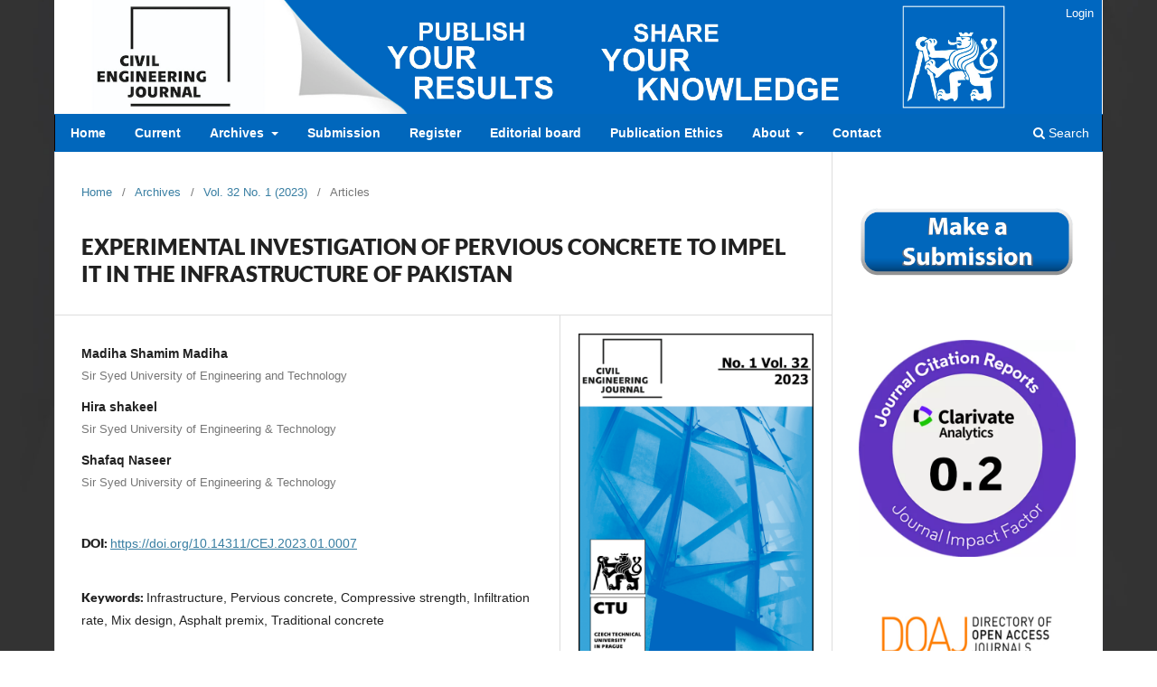

--- FILE ---
content_type: text/html; charset=utf-8
request_url: https://ojs.cvut.cz/ojs/index.php/cej/article/view/8539
body_size: 41504
content:
<!DOCTYPE html>
<html lang="en" xml:lang="en">
<head>
	<meta charset="utf-8">
	<meta name="viewport" content="width=device-width, initial-scale=1.0">
	<title>
		EXPERIMENTAL INVESTIGATION OF PERVIOUS CONCRETE TO IMPEL IT IN THE INFRASTRUCTURE OF PAKISTAN
							| Stavební obzor - Civil Engineering Journal
			</title>

	
<meta name="generator" content="Open Journal Systems 3.4.0.5">
<link rel="schema.DC" href="http://purl.org/dc/elements/1.1/" />
<meta name="DC.Creator.PersonalName" content="Madiha Shamim Madiha"/>
<meta name="DC.Creator.PersonalName" content="Hira Shakeel Hira"/>
<meta name="DC.Creator.PersonalName" content="Shafaq Naseer Shafaq"/>
<meta name="DC.Date.created" scheme="ISO8601" content="2023-04-30"/>
<meta name="DC.Date.dateSubmitted" scheme="ISO8601" content="2022-11-22"/>
<meta name="DC.Date.issued" scheme="ISO8601" content="2023-04-30"/>
<meta name="DC.Date.modified" scheme="ISO8601" content="2023-04-30"/>
<meta name="DC.Description" xml:lang="en" content="Pakistan is facing adverse environmental issues peculiarly in major cities. The condition gets worst during monsoon period when the whole city faces the urban flooding due to stagnation of storm water on all major streets and areas. The main reason is the lack of infra-structure to mitigate the crisis which is faced by the country during whole rainfall season. The introduction of Pervious Concrete in major pavement infra-structure can easily limit the problems of sump of rain water. As a part of road infrastructure, the upper layer of pavement can be pervious, making runoff water to move to sub-base. This paper offers the exploratory research to ascertain the compressive strengths and infiltration rate of different samples of Porous Concrete following the American Concrete Institute guidelines. The experiments were done with varying the properties of Pervious Concrete. The effects which were considered are curing time, mix proportion, percentage quantity of fine aggregate, ratio of water to cement and varying coarse aggregate size. The mix design ratio considered were 1:4, 1:5 and 1:6. For further experiment of infiltration rate, the custom slab was formed with dimensions 2’x1’x4” and was tested for all the desired ratios. For the purpose of cost comparison, a fixed size on land is kept as standard. The cost is compared for construction on the land, using three different materials:&amp;nbsp;&amp;nbsp; Pervious concrete,&amp;nbsp;&amp;nbsp; Traditional concrete and&amp;nbsp;&amp;nbsp; Asphalt premix.It was showed that the Traditional concrete is cheaper than the Pervious and Asphalt layer but Pervious concrete is also economical than Asphalt layer."/>
<meta name="DC.Format" scheme="IMT" content="application/pdf"/>
<meta name="DC.Identifier" content="8539"/>
<meta name="DC.Identifier.pageNumber" content="83-93"/>
<meta name="DC.Identifier.DOI" content="10.14311/CEJ.2023.01.0007"/>
<meta name="DC.Identifier.URI" content="https://ojs.cvut.cz/ojs/index.php/cej/article/view/8539"/>
<meta name="DC.Language" scheme="ISO639-1" content="en"/>
<meta name="DC.Rights" content="Copyright (c) 2023 Author"/>
<meta name="DC.Rights" content="https://creativecommons.org/licenses/by-nc/4.0"/>
<meta name="DC.Source" content="Stavební obzor - Civil Engineering Journal"/>
<meta name="DC.Source.ISSN" content="1805-2576"/>
<meta name="DC.Source.Issue" content="1"/>
<meta name="DC.Source.Volume" content="32"/>
<meta name="DC.Source.URI" content="https://ojs.cvut.cz/ojs/index.php/cej"/>
<meta name="DC.Subject" xml:lang="en" content="Infrastructure"/>
<meta name="DC.Subject" xml:lang="en" content="Pervious concrete"/>
<meta name="DC.Subject" xml:lang="en" content="Compressive strength"/>
<meta name="DC.Subject" xml:lang="en" content="Infiltration rate"/>
<meta name="DC.Subject" xml:lang="en" content="Mix design"/>
<meta name="DC.Subject" xml:lang="en" content="Asphalt premix"/>
<meta name="DC.Subject" xml:lang="en" content="Traditional concrete"/>
<meta name="DC.Title" content="EXPERIMENTAL INVESTIGATION OF PERVIOUS CONCRETE TO IMPEL IT IN THE INFRASTRUCTURE OF PAKISTAN"/>
<meta name="DC.Type" content="Text.Serial.Journal"/>
<meta name="DC.Type.articleType" content="Articles"/>
<meta name="gs_meta_revision" content="1.1"/>
<meta name="citation_journal_title" content="Stavební obzor - Civil Engineering Journal"/>
<meta name="citation_journal_abbrev" content="CEJ"/>
<meta name="citation_issn" content="1805-2576"/> 
<meta name="citation_author" content="Madiha Shamim Madiha"/>
<meta name="citation_author_institution" content="Sir Syed University of Engineering and Technology"/>
<meta name="citation_author" content="Hira Shakeel Hira"/>
<meta name="citation_author_institution" content="Sir Syed University of Engineering &amp; Technology"/>
<meta name="citation_author" content="Shafaq Naseer Shafaq"/>
<meta name="citation_author_institution" content="Sir Syed University of Engineering &amp; Technology"/>
<meta name="citation_title" content="EXPERIMENTAL INVESTIGATION OF PERVIOUS CONCRETE TO IMPEL IT IN THE INFRASTRUCTURE OF PAKISTAN"/>
<meta name="citation_language" content="en"/>
<meta name="citation_date" content="2023/04/30"/>
<meta name="citation_volume" content="32"/>
<meta name="citation_issue" content="1"/>
<meta name="citation_firstpage" content="83"/>
<meta name="citation_lastpage" content="93"/>
<meta name="citation_doi" content="10.14311/CEJ.2023.01.0007"/>
<meta name="citation_abstract_html_url" content="https://ojs.cvut.cz/ojs/index.php/cej/article/view/8539"/>
<meta name="citation_abstract" xml:lang="en" content="Pakistan is facing adverse environmental issues peculiarly in major cities. The condition gets worst during monsoon period when the whole city faces the urban flooding due to stagnation of storm water on all major streets and areas. The main reason is the lack of infra-structure to mitigate the crisis which is faced by the country during whole rainfall season. The introduction of Pervious Concrete in major pavement infra-structure can easily limit the problems of sump of rain water. As a part of road infrastructure, the upper layer of pavement can be pervious, making runoff water to move to sub-base. This paper offers the exploratory research to ascertain the compressive strengths and infiltration rate of different samples of Porous Concrete following the American Concrete Institute guidelines. The experiments were done with varying the properties of Pervious Concrete. The effects which were considered are curing time, mix proportion, percentage quantity of fine aggregate, ratio of water to cement and varying coarse aggregate size. The mix design ratio considered were 1:4, 1:5 and 1:6. For further experiment of infiltration rate, the custom slab was formed with dimensions 2’x1’x4” and was tested for all the desired ratios. For the purpose of cost comparison, a fixed size on land is kept as standard. The cost is compared for construction on the land, using three different materials:&amp;nbsp;&amp;nbsp; Pervious concrete,&amp;nbsp;&amp;nbsp; Traditional concrete and&amp;nbsp;&amp;nbsp; Asphalt premix.It was showed that the Traditional concrete is cheaper than the Pervious and Asphalt layer but Pervious concrete is also economical than Asphalt layer."/>
<meta name="citation_keywords" xml:lang="en" content="Infrastructure"/>
<meta name="citation_keywords" xml:lang="en" content="Pervious concrete"/>
<meta name="citation_keywords" xml:lang="en" content="Compressive strength"/>
<meta name="citation_keywords" xml:lang="en" content="Infiltration rate"/>
<meta name="citation_keywords" xml:lang="en" content="Mix design"/>
<meta name="citation_keywords" xml:lang="en" content="Asphalt premix"/>
<meta name="citation_keywords" xml:lang="en" content="Traditional concrete"/>
<meta name="citation_pdf_url" content="https://ojs.cvut.cz/ojs/index.php/cej/article/download/8539/6880"/>
<meta name="citation_reference" content="REFERENCES"/>
<meta name="citation_reference" content="Kevern, J., Wang ,K., Suleiman, M.T.,&amp; Schaefer,V. R. (2006). Mix Design Development for Pervious Concrete in cold weather climates.Research gate. https://www.researchgate.net/publication/237226150_Mix_Design_Development_for_Pervious_Concrete_in_Cold_Weather_Climates"/>
<meta name="citation_reference" content="Elango, K. S., &amp; Revathi, V. (2019). Infiltration and clogging characteristics of pervious concrete Asian Journal of Civil Engineering, 20, Pg 1119-1127"/>
<meta name="citation_reference" content="https://doi.org/10.1007/s42107-019-00170-w"/>
<meta name="citation_reference" content="Neithalath, N. , Bentz , D.P ., &amp; Sumanasooriya, M. S.( 2010). Predicting the Permeability of Pervious Concrete. A Contribution from ACI Committee 236.Concrete international , Pg 35-40"/>
<meta name="citation_reference" content="Ong, S.K., Wang,K.,Ling,Y., Shi,G. (2016). Pervious Concrete Physical Characteristics and Effectiveness in Stormwater Pollution Reduction.Institute for Transportation.IOWA State University. http://lib.dr.iastate.edu/intrans_reports/197"/>
<meta name="citation_reference" content="Tripathi,D.P.M., Hussain, S.M.A. ,&amp; Madhav,P.(2017). An Experimental Study on Pervious Concrete (Mix-Ratio, Strength and Porous Properties). International Journal of Engineering Research &amp; Technology (IJERT) ISSN: 2278-0181 ,Vol. 6, Issue 12, , Pg100-103 https://doi.org/10.17577/IJERTV6IS120054"/>
<meta name="citation_reference" content="Liu,H., Luo,G., Wei,H., &amp; Yu,H.( 2018). Strength, Permeability, and Freeze-Thaw Durability of Pervious Concrete with Different Aggregate Sizes, Porosities, and Water-Binder Ratios.MDPI Appl. Sci.,8,1217. https://doi.org/10.3390/app8081217"/>
<meta name="citation_reference" content="Pareek,K. &amp; Hong,Y.M.(2019). Prediction of Permeability and Compressive strength for Pervious Concrete, IOP Conference Series: Materials Science and Engineering, 812(2020) 012013"/>
<meta name="citation_reference" content="Gowri,T.(2020). Experimental Study of Pervious Concrete.International Journal of Scientific Research &amp; Engineering Trends, Volume 6, Issue 4, Pg 2081-2087"/>
<meta name="citation_reference" content="Mahboub,K.C., Canler,J., Rathbone,R., Robl,T., &amp; Davis,B.(2009). Pervious Concrete: Compaction and Aggregate Gradation.ACI Materials Journal, Vol 6, Issue No.6, Pg 523-528"/>
<meta name="citation_reference" content="ACI Committee 522.(2010).Report on Pervious Concrete. ACI 522R-10, Pg 522R(1-38)"/>
<meta name="citation_reference" content="Rahangdale,S., Maran,S.,Lakhmani,S.,&amp; Gidde,M.(2017) .STUDY OF PERVIOUS CONCRETE. International Research Journal of Engineering and Technology (IRJET), Volume 04, Issue 06 , Pg 2563-2566."/>
<meta name="citation_reference" content="Pratap,S.H.,Kapil,S. ,Rakesh,S., &amp; Kumar,K.S.(2016). Enhancement the Strength of Pervious Concrete with Different Water Cement Ratio and Admixture. International Journal of Engineering Research &amp; Technology (IJERT) ISSN: 2278-0181, Vol.5, Issue01 ,Pg 582-588,"/>
<meta name="citation_reference" content="https://doi.org/10.17577/IJERTV5IS010465"/>
<meta name="citation_reference" content="Ajamu,S.O., Jimoh,A.A.,&amp; Oluremi,J.R.(2012). Evaluation of Structural Performance of Pervious Concrete in Construction. International Journal of Engineering and Technology ,Volume 2, No. 5, Pg 829-836."/>
<meta name="citation_reference" content="Dr.Medhani,R. , Mr Khan,W., &amp; Dr. Arhin,S.(2014). Evaluation of Mix Designs and Test Procedures for Pervious Concrete. Research, Development &amp; Technology Transfer Program."/>
<meta name="citation_reference" content="Chopra,M., Wanielista,M., &amp; Mulligan,A.M.(2007). Compressive Strength of Pervious Concrete Pavements. Final Report, Storm water Management Academy, University of Central Florida"/>
<meta name="citation_reference" content="Costa,F.B.P. ,Lorenzi,A.,Haselbach,L., &amp; Silva Filho,L.C.P.(2018). Best practices for pervious concrete mix design and laboratory tests. IBRACON Structures and Materials Journal, Volume 11,Number 5, Pg.1151-1159, ISSN1983-4195."/>
<meta name="citation_reference" content="https://doi.org/10.1590/s1983-41952018000500013"/>
<meta name="citation_reference" content="Maguesvari,M.U., &amp; Narasimha,V.L.(2013). Studies on Characterization of Pervious Concrete for Pavement Applications.2nd Conference of Transportation Research Group of India (2nd CTRG), Procedia - Social and Behavioral Sciences 104, Pg 198 - 207."/>
<meta name="citation_reference" content="https://doi.org/10.1016/j.sbspro.2013.11.112"/>
<meta name="citation_reference" content="Wang, K., Schaefer, V. R., Kevern,J. T., &amp; Suleiman, M.T.(2006). Development of Mix Proportion for Functional and Durable Pervious Concrete. Research gate. NRMCA Concrete Technology Forum: Focus on Pervious Concrete"/>
<meta name="citation_reference" content="Kovac,M.,&amp; Sicakova,A.(2017). Changes of strength characteristics of pervious concrete due to variations in water to cement ratio. 1st International Conference on Advances in Environmental Engineering (AEE 2017), Conf. Series: Earth and Environmental Science 92 012029. https://doi.org/10.1088/1755-1315/92/1/011001"/>
<meta name="citation_reference" content="Kumar,S.R.(2015). Characteristic Study on Pervious Concrete. International Journal of Civil Engineering and Technology (IJCIET), Volume 6, Issue 6, , Pp. 165-176"/>
	<link rel="stylesheet" href="https://ojs.cvut.cz/ojs/index.php/cej/$$$call$$$/page/page/css?name=stylesheet" type="text/css" /><link rel="stylesheet" href="https://ojs.cvut.cz/ojs/index.php/cej/$$$call$$$/page/page/css?name=font" type="text/css" /><link rel="stylesheet" href="https://ojs.cvut.cz/ojs/lib/pkp/styles/fontawesome/fontawesome.css?v=3.4.0.5" type="text/css" /><link rel="stylesheet" href="https://ojs.cvut.cz/ojs/plugins/generic/orcidProfile/css/orcidProfile.css?v=3.4.0.5" type="text/css" /><link rel="stylesheet" href="https://ojs.cvut.cz/ojs/public/site/styleSheet.css?v=3.4.0.5" type="text/css" /><link rel="stylesheet" href="https://ojs.cvut.cz/ojs/public/journals/11/styleSheet.css?d=2020-11-04+15%3A23%3A16" type="text/css" /><link rel="stylesheet" href="https://ojs.cvut.cz/ojs/plugins/generic/citationStyleLanguage/css/citationStyleLanguagePlugin.css?v=3.4.0.5" type="text/css" />
</head>
<body class="pkp_page_article pkp_op_view has_site_logo" dir="ltr">

	<div class="pkp_structure_page">

				<header class="pkp_structure_head" id="headerNavigationContainer" role="banner">
						
 <nav class="cmp_skip_to_content" aria-label="Jump to content links">
	<a href="#pkp_content_main">Skip to main content</a>
	<a href="#siteNav">Skip to main navigation menu</a>
		<a href="#pkp_content_footer">Skip to site footer</a>
</nav>

			<div class="pkp_head_wrapper">

				<div class="pkp_site_name_wrapper">
					<button class="pkp_site_nav_toggle">
						<span>Open Menu</span>
					</button>
										<div class="pkp_site_name">
																<a href="						https://ojs.cvut.cz/ojs/index.php/cej/index
					" class="is_img">
							<img src="https://ojs.cvut.cz/ojs/public/journals/11/pageHeaderLogoImage_en_US.jpg" width="4252" height="461"  />
						</a>
										</div>
				</div>

				
				<nav class="pkp_site_nav_menu" aria-label="Site Navigation">
					<a id="siteNav"></a>
					<div class="pkp_navigation_primary_row">
						<div class="pkp_navigation_primary_wrapper">
																				<ul id="navigationPrimary" class="pkp_navigation_primary pkp_nav_list">
								<li class="">
				<a href="https://ojs.cvut.cz/ojs/index.php/cej/index">
					Home
				</a>
							</li>
								<li class="">
				<a href="https://ojs.cvut.cz/ojs/index.php/cej/issue/current">
					Current
				</a>
							</li>
								<li class="">
				<a href="https://ojs.cvut.cz/ojs/index.php/cej/archives">
					Archives
				</a>
									<ul>
																					<li class="">
									<a href="https://ojs.cvut.cz/ojs/index.php/cej/issue/archive">
										Archive
									</a>
								</li>
																												<li class="">
									<a href="https://lfgm.fsv.cvut.cz/CivilEngineeringJournal/old_archive/archive/archive.html">
										2002-2014 archive
									</a>
								</li>
																		</ul>
							</li>
								<li class="">
				<a href="https://ojs.cvut.cz/ojs/index.php/cej/about/submissions">
					Submission
				</a>
							</li>
								<li class="">
				<a href="https://ojs.cvut.cz/ojs/index.php/cej/user/register">
					Register
				</a>
							</li>
								<li class="">
				<a href="https://ojs.cvut.cz/ojs/index.php/cej/about/editorialTeam">
					Editorial board
				</a>
							</li>
															<li class="">
				<a href="https://ojs.cvut.cz/ojs/index.php/cej/ethics">
					Publication Ethics
				</a>
							</li>
								<li class="">
				<a href="https://ojs.cvut.cz/ojs/index.php/cej/about">
					About
				</a>
									<ul>
																					<li class="">
									<a href="https://ojs.cvut.cz/ojs/index.php/cej/about">
										About the Journal
									</a>
								</li>
																												<li class="">
									<a href="https://ojs.cvut.cz/ojs/index.php/cej/about/privacy">
										Privacy Statement
									</a>
								</li>
																		</ul>
							</li>
								<li class="">
				<a href="https://ojs.cvut.cz/ojs/index.php/cej/about/contact">
					Contact
				</a>
							</li>
			</ul>

				

																						<div class="pkp_navigation_search_wrapper">
									<a href="https://ojs.cvut.cz/ojs/index.php/cej/search" class="pkp_search pkp_search_desktop">
										<span class="fa fa-search" aria-hidden="true"></span>
										Search
									</a>
								</div>
													</div>
					</div>
					<div class="pkp_navigation_user_wrapper" id="navigationUserWrapper">
							<ul id="navigationUser" class="pkp_navigation_user pkp_nav_list">
								<li class="profile">
				<a href="https://ojs.cvut.cz/ojs/index.php/cej/login">
					Login
				</a>
							</li>
										</ul>

					</div>
				</nav>
			</div><!-- .pkp_head_wrapper -->
		</header><!-- .pkp_structure_head -->

						<div class="pkp_structure_content has_sidebar">
			<div class="pkp_structure_main" role="main">
				<a id="pkp_content_main"></a>

<div class="page page_article">
			<nav class="cmp_breadcrumbs" role="navigation" aria-label="You are here:">
	<ol>
		<li>
			<a href="https://ojs.cvut.cz/ojs/index.php/cej/index">
				Home
			</a>
			<span class="separator">/</span>
		</li>
		<li>
			<a href="https://ojs.cvut.cz/ojs/index.php/cej/issue/archive">
				Archives
			</a>
			<span class="separator">/</span>
		</li>
					<li>
				<a href="https://ojs.cvut.cz/ojs/index.php/cej/issue/view/864">
					Vol. 32 No. 1 (2023)
				</a>
				<span class="separator">/</span>
			</li>
				<li class="current" aria-current="page">
			<span aria-current="page">
									Articles
							</span>
		</li>
	</ol>
</nav>
	
		  	 <article class="obj_article_details">

		
	<h1 class="page_title">
		EXPERIMENTAL INVESTIGATION OF PERVIOUS CONCRETE TO IMPEL IT IN THE INFRASTRUCTURE OF PAKISTAN
	</h1>

	
	<div class="row">
		<div class="main_entry">

							<section class="item authors">
					<h2 class="pkp_screen_reader">Authors</h2>
					<ul class="authors">
											<li>
							<span class="name">
								Madiha Shamim Madiha
							</span>
															<span class="affiliation">
									Sir Syed University of Engineering and Technology
																	</span>
																																		</li>
											<li>
							<span class="name">
								Hira shakeel
							</span>
															<span class="affiliation">
									Sir Syed University of Engineering &amp; Technology
																	</span>
																																		</li>
											<li>
							<span class="name">
								Shafaq Naseer
							</span>
															<span class="affiliation">
									Sir Syed University of Engineering &amp; Technology
																	</span>
																																		</li>
										</ul>
				</section>
			
																	<section class="item doi">
					<h2 class="label">
												DOI:
					</h2>
					<span class="value">
						<a href="https://doi.org/10.14311/CEJ.2023.01.0007">
							https://doi.org/10.14311/CEJ.2023.01.0007
						</a>
					</span>
				</section>
			

									<section class="item keywords">
				<h2 class="label">
										Keywords:
				</h2>
				<span class="value">
											Infrastructure, 											Pervious concrete, 											Compressive strength, 											Infiltration rate, 											Mix design, 											Asphalt premix, 											Traditional concrete									</span>
			</section>
			
										<section class="item abstract">
					<h2 class="label">Abstract</h2>
					<p>Pakistan is facing adverse environmental issues peculiarly in major cities. The condition gets worst during monsoon period when the whole city faces the urban flooding due to stagnation of storm water on all major streets and areas. The main reason is the lack of infra-structure to mitigate the crisis which is faced by the country during whole rainfall season. The introduction of Pervious Concrete in major pavement infra-structure can easily limit the problems of sump of rain water. As a part of road infrastructure, the upper layer of pavement can be pervious, making runoff water to move to sub-base. This paper offers the exploratory research to ascertain the compressive strengths and infiltration rate of different samples of Porous Concrete following the American Concrete Institute guidelines. The experiments were done with varying the properties of Pervious Concrete. The effects which were considered are curing time, mix proportion, percentage quantity of fine aggregate, ratio of water to cement and varying coarse aggregate size. The mix design ratio considered were 1:4, 1:5 and 1:6. For further experiment of infiltration rate, the custom slab was formed with dimensions 2’x1’x4” and was tested for all the desired ratios. For the purpose of cost comparison, a fixed size on land is kept as standard. The cost is compared for construction on the land, using three different materials:   Pervious concrete,   Traditional concrete and   Asphalt premix.It was showed that the Traditional concrete is cheaper than the Pervious and Asphalt layer but Pervious concrete is also economical than Asphalt layer.</p>
				</section>
			
			

										
				<section class="item downloads_chart">
					<h2 class="label">
						Downloads
					</h2>
					<div class="value">
						<canvas class="usageStatsGraph" data-object-type="Submission" data-object-id="8539"></canvas>
						<div class="usageStatsUnavailable" data-object-type="Submission" data-object-id="8539">
							Download data is not yet available.
						</div>
					</div>
				</section>
			
																																	
										<section class="item references">
					<h2 class="label">
						References
					</h2>
					<div class="value">
																					<p>REFERENCES </p>
															<p>Kevern, J., Wang ,K., Suleiman, M.T.,&amp; Schaefer,V. R. (2006). Mix Design Development for Pervious Concrete in cold weather climates.Research gate. <a href="https://www.researchgate.net/publication/237226150_Mix_Design_Development_for_Pervious_Concrete_in_Cold_Weather_Climates">https://www.researchgate.net/publication/237226150_Mix_Design_Development_for_Pervious_Concrete_in_Cold_Weather_Climates</a> </p>
															<p>Elango, K. S., &amp; Revathi, V. (2019). Infiltration and clogging characteristics of pervious concrete Asian Journal of Civil Engineering, 20, Pg 1119-1127 </p>
															<p><a href="https://doi.org/10.1007/s42107-019-00170-w">https://doi.org/10.1007/s42107-019-00170-w</a> </p>
															<p>Neithalath, N. , Bentz , D.P ., &amp; Sumanasooriya, M. S.( 2010). Predicting the Permeability of Pervious Concrete. A Contribution from ACI Committee 236.Concrete international , Pg 35-40 </p>
															<p>Ong, S.K., Wang,K.,Ling,Y., Shi,G. (2016). Pervious Concrete Physical Characteristics and Effectiveness in Stormwater Pollution Reduction.Institute for Transportation.IOWA State University. <a href="http://lib.dr.iastate.edu/intrans_reports/197">http://lib.dr.iastate.edu/intrans_reports/197</a> </p>
															<p>Tripathi,D.P.M., Hussain, S.M.A. ,&amp; Madhav,P.(2017). An Experimental Study on Pervious Concrete (Mix-Ratio, Strength and Porous Properties). International Journal of Engineering Research &amp; Technology (IJERT) ISSN: 2278-0181 ,Vol. 6, Issue 12, , Pg100-103 <a href="https://doi.org/10.17577/IJERTV6IS120054">https://doi.org/10.17577/IJERTV6IS120054</a> </p>
															<p>Liu,H., Luo,G., Wei,H., &amp; Yu,H.( 2018). Strength, Permeability, and Freeze-Thaw Durability of Pervious Concrete with Different Aggregate Sizes, Porosities, and Water-Binder Ratios.MDPI Appl. Sci.,8,1217. <a href="https://doi.org/10.3390/app8081217">https://doi.org/10.3390/app8081217</a> </p>
															<p>Pareek,K. &amp; Hong,Y.M.(2019). Prediction of Permeability and Compressive strength for Pervious Concrete, IOP Conference Series: Materials Science and Engineering, 812(2020) 012013 </p>
															<p>Gowri,T.(2020). Experimental Study of Pervious Concrete.International Journal of Scientific Research &amp; Engineering Trends, Volume 6, Issue 4, Pg 2081-2087 </p>
															<p>Mahboub,K.C., Canler,J., Rathbone,R., Robl,T., &amp; Davis,B.(2009). Pervious Concrete: Compaction and Aggregate Gradation.ACI Materials Journal, Vol 6, Issue No.6, Pg 523-528 </p>
															<p>ACI Committee 522.(2010).Report on Pervious Concrete. ACI 522R-10, Pg 522R(1-38) </p>
															<p>Rahangdale,S., Maran,S.,Lakhmani,S.,&amp; Gidde,M.(2017) .STUDY OF PERVIOUS CONCRETE. International Research Journal of Engineering and Technology (IRJET), Volume 04, Issue 06 , Pg 2563-2566. </p>
															<p>Pratap,S.H.,Kapil,S. ,Rakesh,S., &amp; Kumar,K.S.(2016). Enhancement the Strength of Pervious Concrete with Different Water Cement Ratio and Admixture. International Journal of Engineering Research &amp; Technology (IJERT) ISSN: 2278-0181, Vol.5, Issue01 ,Pg 582-588, </p>
															<p><a href="https://doi.org/10.17577/IJERTV5IS010465">https://doi.org/10.17577/IJERTV5IS010465</a> </p>
															<p>Ajamu,S.O., Jimoh,A.A.,&amp; Oluremi,J.R.(2012). Evaluation of Structural Performance of Pervious Concrete in Construction. International Journal of Engineering and Technology ,Volume 2, No. 5, Pg 829-836. </p>
															<p>Dr.Medhani,R. , Mr Khan,W., &amp; Dr. Arhin,S.(2014). Evaluation of Mix Designs and Test Procedures for Pervious Concrete. Research, Development &amp; Technology Transfer Program. </p>
															<p>Chopra,M., Wanielista,M., &amp; Mulligan,A.M.(2007). Compressive Strength of Pervious Concrete Pavements. Final Report, Storm water Management Academy, University of Central Florida </p>
															<p>Costa,F.B.P. ,Lorenzi,A.,Haselbach,L., &amp; Silva Filho,L.C.P.(2018). Best practices for pervious concrete mix design and laboratory tests. IBRACON Structures and Materials Journal, Volume 11,Number 5, Pg.1151-1159, ISSN1983-4195. </p>
															<p><a href="https://doi.org/10.1590/s1983-41952018000500013">https://doi.org/10.1590/s1983-41952018000500013</a> </p>
															<p>Maguesvari,M.U., &amp; Narasimha,V.L.(2013). Studies on Characterization of Pervious Concrete for Pavement Applications.2nd Conference of Transportation Research Group of India (2nd CTRG), Procedia - Social and Behavioral Sciences 104, Pg 198 - 207. </p>
															<p><a href="https://doi.org/10.1016/j.sbspro.2013.11.112">https://doi.org/10.1016/j.sbspro.2013.11.112</a> </p>
															<p>Wang, K., Schaefer, V. R., Kevern,J. T., &amp; Suleiman, M.T.(2006). Development of Mix Proportion for Functional and Durable Pervious Concrete. Research gate. NRMCA Concrete Technology Forum: Focus on Pervious Concrete </p>
															<p>Kovac,M.,&amp; Sicakova,A.(2017). Changes of strength characteristics of pervious concrete due to variations in water to cement ratio. 1st International Conference on Advances in Environmental Engineering (AEE 2017), Conf. Series: Earth and Environmental Science 92 012029. <a href="https://doi.org/10.1088/1755-1315/92/1/011001">https://doi.org/10.1088/1755-1315/92/1/011001</a> </p>
															<p>Kumar,S.R.(2015). Characteristic Study on Pervious Concrete. International Journal of Civil Engineering and Technology (IJCIET), Volume 6, Issue 6, , Pp. 165-176 </p>
																		</div>
				</section>
			
		</div><!-- .main_entry -->

		<div class="entry_details">

										<div class="item cover_image">
					<div class="sub_item">
													<a href="https://ojs.cvut.cz/ojs/index.php/cej/issue/view/864">
								<img src="https://ojs.cvut.cz/ojs/public/journals/11/cover_issue_864_en_US.png" alt="">
							</a>
											</div>
				</div>
			
										<div class="item galleys">
					<h2 class="pkp_screen_reader">
						Downloads
					</h2>
					<ul class="value galleys_links">
													<li>
								
	
													

<a class="obj_galley_link pdf" href="https://ojs.cvut.cz/ojs/index.php/cej/article/view/8539/6880">
		
	PDF

	</a>
							</li>
											</ul>
				</div>
						
						<div class="item published">
				<section class="sub_item">
					<h2 class="label">
						Published
					</h2>
					<div class="value">
																			<span>2023-04-30</span>
																	</div>
				</section>
							</div>
			
						
										<div class="item issue">

											<section class="sub_item">
							<h2 class="label">
								Issue
							</h2>
							<div class="value">
								<a class="title" href="https://ojs.cvut.cz/ojs/index.php/cej/issue/view/864">
									Vol. 32 No. 1 (2023)
								</a>
							</div>
						</section>
					
											<section class="sub_item">
							<h2 class="label">
								Section
							</h2>
							<div class="value">
								Articles
							</div>
						</section>
					
									</div>
			
						
										<div class="item copyright">
					<h2 class="label">
						License
					</h2>
																										<p>Copyright (c) 2023 Author</p>
														<a rel="license" href="https://creativecommons.org/licenses/by-nc/4.0/"><img alt="Creative Commons License" src="//i.creativecommons.org/l/by-nc/4.0/88x31.png" /></a><p>This work is licensed under a <a rel="license" href="https://creativecommons.org/licenses/by-nc/4.0/">Creative Commons Attribution-NonCommercial 4.0 International License</a>.</p>
																<p>Authors who publish with this journal agree to the following terms:</p>
<ol>
<li>Authors retain copyright and grant the journal right of first publication with the work simultaneously licensed under a <a href="https://creativecommons.org/licenses/by/4.0/" target="_blank" rel="noopener">Creative Commons Attribution License</a> that allows others to share the work with an acknowledgement of the work's authorship and initial publication in this journal.</li>
<li>Authors are able to enter into separate, additional contractual arrangements for the non-exclusive distribution of the journal's published version of the work (e.g., post it to an institutional repository or publish it in a book), with an acknowledgement of its initial publication in this journal.</li>
<li>Authors are permitted and encouraged to post their work online (e.g., in institutional repositories or on their website) prior to and during the submission process, as it can lead to productive exchanges, as well as earlier and greater citation of published work (See <a href="http://opcit.eprints.org/oacitation-biblio.html" target="_blank" rel="noopener">The Effect of Open Access</a>).</li>
</ol>
				</div>
			
				<div class="item citation">
		<section class="sub_item citation_display">
			<h2 class="label">
				How to Cite
			</h2>
			<div class="value">
				<div id="citationOutput" role="region" aria-live="polite">
					<div class="csl-bib-body">
  <div class="csl-entry">EXPERIMENTAL INVESTIGATION OF PERVIOUS CONCRETE TO IMPEL IT IN THE INFRASTRUCTURE OF PAKISTAN. (2023). <i>Stavební Obzor - Civil Engineering Journal</i>, <i>32</i>(1), 83-93. <a href="https://doi.org/10.14311/CEJ.2023.01.0007">https://doi.org/10.14311/CEJ.2023.01.0007</a></div>
</div>
				</div>
				<div class="citation_formats">
					<button class="citation_formats_button label" aria-controls="cslCitationFormats" aria-expanded="false" data-csl-dropdown="true">
						More Citation Formats
					</button>
					<div id="cslCitationFormats" class="citation_formats_list" aria-hidden="true">
						<ul class="citation_formats_styles">
															<li>
									<a
											aria-controls="citationOutput"
											href="https://ojs.cvut.cz/ojs/index.php/cej/citationstylelanguage/get/harvard-cite-them-right?submissionId=8539&amp;publicationId=5781&amp;issueId=864"
											data-load-citation
											data-json-href="https://ojs.cvut.cz/ojs/index.php/cej/citationstylelanguage/get/harvard-cite-them-right?submissionId=8539&amp;publicationId=5781&amp;issueId=864&amp;return=json"
									>
										Harvard
									</a>
								</li>
													</ul>
													<div class="label">
								Download Citation
							</div>
							<ul class="citation_formats_styles">
																	<li>
										<a href="https://ojs.cvut.cz/ojs/index.php/cej/citationstylelanguage/download/ris?submissionId=8539&amp;publicationId=5781&amp;issueId=864">
											<span class="fa fa-download"></span>
											Endnote/Zotero/Mendeley (RIS)
										</a>
									</li>
																	<li>
										<a href="https://ojs.cvut.cz/ojs/index.php/cej/citationstylelanguage/download/bibtex?submissionId=8539&amp;publicationId=5781&amp;issueId=864">
											<span class="fa fa-download"></span>
											BibTeX
										</a>
									</li>
															</ul>
											</div>
				</div>
			</div>
		</section>
	</div>
<div class="item dates">
        <div class="value">
                                Received 2022-11-22 <br/>
                                Accepted 2023-03-14 <br/>
                                Published 2023-04-30 <br/>
                </div>
</div>



		</div><!-- .entry_details -->
	</div><!-- .row -->

</article>

	

</div><!-- .page -->

	</div><!-- pkp_structure_main -->

									<div class="pkp_structure_sidebar left" role="complementary">
				<div class="pkp_block block_custom" id="customblock-database">
	<h2 class="title pkp_screen_reader">database</h2>
	<div class="content">
		<p><a href="https://ojs.cvut.cz/ojs/index.php/cej/about/submissions"><strong><img src="https://ojs.cvut.cz/ojs/public/site/images/kpavelka/button.jpg" alt="" width="256" height="85"></strong></a>&nbsp;&nbsp;</p>
<p>&nbsp; &nbsp; &nbsp;&nbsp; &nbsp; &nbsp; &nbsp; <a href="https://ojs.cvut.cz/ojs/index.php/cej/about/submissions"><img src="https://ojs.cvut.cz/ojs/public/site/images/redaction/impact.png" alt="" width="186" height="186"></a></p>
<p>&nbsp; &nbsp; &nbsp;&nbsp; <a href="https://doaj.org/toc/1805-2576?source=%7B%22query%22%3A%7B%22filtered%22%3A%7B%22filter%22%3A%7B%22bool%22%3A%7B%22must%22%3A%5B%7B%22term%22%3A%7B%22bibjson.journal.volume.exact%22%3A%222015%22%7D%7D%2C%7B%22term%22%3A%7B%22bibjson.journal.number.exact%22%3A%224%22%7D%7D%2C%7B%22terms%22%3A%7B%22index.issn.exact%22%3A%5B%221805-2576%22%5D%7D%7D%2C%7B%22term%22%3A%7B%22_type%22%3A%22article%22%7D%7D%5D%7D%7D%2C%22query%22%3A%7B%22match_all%22%3A%7B%7D%7D%7D%7D%2C%22_source%22%3A%7B%7D%7D"><img src="https://ojs.cvut.cz/ojs/public/site/images/kpavelka/mceclip0.jpg" width="219" height="73"></a></p>
<p><img src="https://ojs.cvut.cz/ojs/public/site/images/kpavelka/slide5.jpg" alt="" width="270" height="90"></p>
<p>&nbsp;&nbsp;&nbsp;&nbsp; &nbsp; <img src="https://ojs.cvut.cz/ojs/public/site/images/kpavelka/mceclip0.png" width="156" height="159"><br>&nbsp;&nbsp;&nbsp; <img src="https://ojs.cvut.cz/ojs/public/site/images/redaction/blobid0.jpg" alt="" width="216" height="72"></p>
	</div>
</div>
<div class="pkp_block block_custom" id="customblock-invitation">
	<h2 class="title pkp_screen_reader">invitation</h2>
	<div class="content">
		<p style="text-align: center;"><strong><span style="text-decoration: underline;">Invitation:</span><br></strong></p>
<p style="text-align: center;"><a title="https://www.isprs2026toronto.com" href="https://www.isprs2026toronto.com" target="_blank" rel="noopener"><img src="https://ojs.cvut.cz/ojs/public/site/images/redaction/mceclip3-6044f2ec65bbb152a13ba5d2156bfd14.png" width="502" height="122"></a></p>
<p style="text-align: center;">XXV ISPRS CONGRESS - July 4-11.2026<br>Toronto, Canada</p>
<p style="text-align: center;">&nbsp;</p>
<p style="text-align: center;"><a title="https://www.icoce.org" href="https://www.icoce.org" target="_blank" rel="noopener"><img src="https://ojs.cvut.cz/ojs/public/site/images/redaction/mceclip1-b6d60e56ec59b9ce3dc08ca25216efe4.png" width="383" height="140"></a></p>
<p style="text-align: center;">10th ICOCE 2026 - March 28-30.2026<br>Singapore, Singapore</p>
<p style="text-align: center;">&nbsp;</p>
<p style="text-align: center;"><a title="https://eurocivileng2026.synergiasummits.com" href="https://eurocivileng2026.synergiasummits.com" target="_blank" rel="noopener"><img src="https://ojs.cvut.cz/ojs/public/site/images/redaction/mceclip4.png" width="404" height="99"></a></p>
<p style="text-align: center;">EUROCIVILENF2026 - February 19-21.2026<br>Paris, France</p>
<p style="text-align: center;">&nbsp;</p>
<p style="text-align: center;"><strong>Article publishing is still free of charge</strong></p>
	</div>
</div>
<div class="pkp_block block_information">
	<h2 class="title">Information</h2>
	<div class="content">
		<ul>
							<li>
					<a href="https://ojs.cvut.cz/ojs/index.php/cej/information/readers">
						For Readers
					</a>
				</li>
										<li>
					<a href="https://ojs.cvut.cz/ojs/index.php/cej/information/authors">
						For Authors
					</a>
				</li>
										<li>
					<a href="https://ojs.cvut.cz/ojs/index.php/cej/information/librarians">
						For Librarians
					</a>
				</li>
					</ul>
	</div>
</div>

			</div><!-- pkp_sidebar.left -->
			</div><!-- pkp_structure_content -->

<div class="pkp_structure_footer_wrapper" role="contentinfo">
	<a id="pkp_content_footer"></a>

	<div class="pkp_structure_footer">

					<div class="pkp_footer_content">
				<p align="center">Published by Czech Technical University in Prague, Faculty of Civil Engineering<br /><strong>ISSN 1805-2576 (Online)</strong></p>
			</div>
		
		<div class="pkp_brand_footer">
			<a href="https://ojs.cvut.cz/ojs/index.php/cej/about/aboutThisPublishingSystem">
				<img alt="More information about the publishing system, Platform and Workflow by OJS/PKP." src="https://ojs.cvut.cz/ojs/templates/images/ojs_brand.png">
			</a>
		</div>
	</div>
</div><!-- pkp_structure_footer_wrapper -->

</div><!-- pkp_structure_page -->

<script src="https://ojs.cvut.cz/ojs/lib/pkp/lib/vendor/components/jquery/jquery.min.js?v=3.4.0.5" type="text/javascript"></script><script src="https://ojs.cvut.cz/ojs/lib/pkp/lib/vendor/components/jqueryui/jquery-ui.min.js?v=3.4.0.5" type="text/javascript"></script><script src="https://ojs.cvut.cz/ojs/plugins/themes/default/js/lib/popper/popper.js?v=3.4.0.5" type="text/javascript"></script><script src="https://ojs.cvut.cz/ojs/plugins/themes/default/js/lib/bootstrap/util.js?v=3.4.0.5" type="text/javascript"></script><script src="https://ojs.cvut.cz/ojs/plugins/themes/default/js/lib/bootstrap/dropdown.js?v=3.4.0.5" type="text/javascript"></script><script src="https://ojs.cvut.cz/ojs/plugins/themes/default/js/main.js?v=3.4.0.5" type="text/javascript"></script><script src="https://ojs.cvut.cz/ojs/plugins/generic/citationStyleLanguage/js/articleCitation.js?v=3.4.0.5" type="text/javascript"></script><script type="text/javascript">var pkpUsageStats = pkpUsageStats || {};pkpUsageStats.data = pkpUsageStats.data || {};pkpUsageStats.data.Submission = pkpUsageStats.data.Submission || {};pkpUsageStats.data.Submission[8539] = {"data":{"2023":{"4":"20","5":"76","6":"65","7":"63","8":"5","9":"7","10":"4","11":"11","12":"12"},"2024":{"1":"5","3":"5","4":"11","5":"15","6":"10","7":"9","8":"14","9":"6","10":"4","11":"3","12":"2"},"2025":{"1":"9","2":"5","3":"14","4":"6","5":"10","6":"1","7":"7","8":"8","9":"13","10":"16","11":"17"}},"label":"All Downloads","color":"79,181,217","total":453};</script><script src="https://ojs.cvut.cz/ojs/lib/pkp/js/lib/Chart.min.js?v=3.4.0.5" type="text/javascript"></script><script type="text/javascript">var pkpUsageStats = pkpUsageStats || {};pkpUsageStats.locale = pkpUsageStats.locale || {};pkpUsageStats.locale.months = ["Jan","Feb","Mar","Apr","May","Jun","Jul","Aug","Sep","Oct","Nov","Dec"];pkpUsageStats.config = pkpUsageStats.config || {};pkpUsageStats.config.chartType = "bar";</script><script src="https://ojs.cvut.cz/ojs/lib/pkp/js/usage-stats-chart.js?v=3.4.0.5" type="text/javascript"></script><script type="text/javascript">
(function (w, d, s, l, i) { w[l] = w[l] || []; var f = d.getElementsByTagName(s)[0],
j = d.createElement(s), dl = l != 'dataLayer' ? '&l=' + l : ''; j.async = true;
j.src = 'https://www.googletagmanager.com/gtag/js?id=' + i + dl; f.parentNode.insertBefore(j, f);
function gtag(){dataLayer.push(arguments)}; gtag('js', new Date()); gtag('config', i); })
(window, document, 'script', 'dataLayer', '196006523');
</script>


</body>
</html>


--- FILE ---
content_type: text/css;charset=utf-8
request_url: https://ojs.cvut.cz/ojs/index.php/cej/$$$call$$$/page/page/css?name=font
body_size: 3077
content:
@font-face{font-family:'Lato';font-style:normal;font-weight:400;src:url('//ojs.cvut.cz/ojs/plugins/themes/default/fonts/lato-v17-latin-ext_latin-regular.eot');src:local(''),url('//ojs.cvut.cz/ojs/plugins/themes/default/fonts/lato-v17-latin-ext_latin-regular.eot?#iefix') format('embedded-opentype'),url('//ojs.cvut.cz/ojs/plugins/themes/default/fonts/lato-v17-latin-ext_latin-regular.woff2') format('woff2'),url('//ojs.cvut.cz/ojs/plugins/themes/default/fonts/lato-v17-latin-ext_latin-regular.woff') format('woff'),url('//ojs.cvut.cz/ojs/plugins/themes/default/fonts/lato-v17-latin-ext_latin-regular.ttf') format('truetype'),url('//ojs.cvut.cz/ojs/plugins/themes/default/fonts/lato-v17-latin-ext_latin-regular.svg#Lato') format('svg');font-display:swap}@font-face{font-family:'Lato';font-style:italic;font-weight:400;src:url('//ojs.cvut.cz/ojs/plugins/themes/default/fonts/lato-v17-latin-ext_latin-italic.eot');src:local(''),url('//ojs.cvut.cz/ojs/plugins/themes/default/fonts/lato-v17-latin-ext_latin-italic.eot?#iefix') format('embedded-opentype'),url('//ojs.cvut.cz/ojs/plugins/themes/default/fonts/lato-v17-latin-ext_latin-italic.woff2') format('woff2'),url('//ojs.cvut.cz/ojs/plugins/themes/default/fonts/lato-v17-latin-ext_latin-italic.woff') format('woff'),url('//ojs.cvut.cz/ojs/plugins/themes/default/fonts/lato-v17-latin-ext_latin-italic.ttf') format('truetype'),url('//ojs.cvut.cz/ojs/plugins/themes/default/fonts/lato-v17-latin-ext_latin-italic.svg#Lato') format('svg');font-display:swap}@font-face{font-family:'Lato';font-style:normal;font-weight:900;src:url('//ojs.cvut.cz/ojs/plugins/themes/default/fonts/lato-v17-latin-ext_latin-900.eot');src:local(''),url('//ojs.cvut.cz/ojs/plugins/themes/default/fonts/lato-v17-latin-ext_latin-900.eot?#iefix') format('embedded-opentype'),url('//ojs.cvut.cz/ojs/plugins/themes/default/fonts/lato-v17-latin-ext_latin-900.woff2') format('woff2'),url('//ojs.cvut.cz/ojs/plugins/themes/default/fonts/lato-v17-latin-ext_latin-900.woff') format('woff'),url('//ojs.cvut.cz/ojs/plugins/themes/default/fonts/lato-v17-latin-ext_latin-900.ttf') format('truetype'),url('//ojs.cvut.cz/ojs/plugins/themes/default/fonts/lato-v17-latin-ext_latin-900.svg#Lato') format('svg');font-display:swap}@font-face{font-family:'Lato';font-style:italic;font-weight:900;src:url('//ojs.cvut.cz/ojs/plugins/themes/default/fonts/lato-v17-latin-ext_latin-900italic.eot');src:local(''),url('//ojs.cvut.cz/ojs/plugins/themes/default/fonts/lato-v17-latin-ext_latin-900italic.eot?#iefix') format('embedded-opentype'),url('//ojs.cvut.cz/ojs/plugins/themes/default/fonts/lato-v17-latin-ext_latin-900italic.woff2') format('woff2'),url('//ojs.cvut.cz/ojs/plugins/themes/default/fonts/lato-v17-latin-ext_latin-900italic.woff') format('woff'),url('//ojs.cvut.cz/ojs/plugins/themes/default/fonts/lato-v17-latin-ext_latin-900italic.ttf') format('truetype'),url('//ojs.cvut.cz/ojs/plugins/themes/default/fonts/lato-v17-latin-ext_latin-900italic.svg#Lato') format('svg');font-display:swap}

--- FILE ---
content_type: text/css
request_url: https://ojs.cvut.cz/ojs/public/site/styleSheet.css?v=3.4.0.5
body_size: 7745
content:
/*
 * Original:
 * steel.css
 *
 * Copyright (c) 2003-2011 John Willinsky
 * Distributed under the GNU GPL v2. For full terms see the file docs/COPYING.
 *
 * Steel theme.
 *
 * $Id$
 * 
 * Upravena verze pro CTU OJS a OJS Acta Polytechnica (AP), 2020:
 * site.css
 *
 * Barvy pro AP: 														Pro APP:
 * Primarni barva pozadi: #007294 (tmave modra) 						#008a77 (tmave zelena)
 * Barva nadpisu: #387EA2 (tmave modra) 								#298977 (tmave zelena)
 * Sekundarni barva: #93daef (svetle modra) 							#b0fcdd (svetle zelena)
 * 
 * Graficky navrh: Michaela Kubatova Petrova, 2020
 * 
 * (c) Adam Zima, 2020
 * 
 */

/* TELO STRANKY (<body>) */
html,body{font-family:"Noto Sans",-apple-system,BlinkMacSystemFont,"Segoe UI","Roboto","Oxygen-Sans","Ubuntu","Cantarell","Helvetica Neue",sans-serif;
font-size:14px;line-height:1.43rem;color:rgba(0,0,0,0.87)}
html {background-color: #007294;} 										/*PRIMARNI barva pozadi AP: #007294*/
body {background-color: #007294;} 										/*PRIMARNI barva pozadi AP: #007294*/
.has_site_logo {width:1160px; margin-left: auto; margin-right: auto; margin-top: 0px; margin-bottom: 10px;} /*Rozmery a vystlani celeho tela stranky*/
.pkp_structure_content {background-color: #FFFFFF;} 					/*Pozadi ramce obsahu webu: bila*/
.obj_article_summary>.title {text-transform: uppercase;} 				/*Kapitalizace nazvu clanku*/
input.textField, select.selectMenu, textarea.textArea, input.uploadField {background-color: #f0f0f0;} /*Barva vstupnich textovych poli: svetle seda*/
.obj_galley_link {color: #387EA2; border-color: #007294} 				/*Barva textu (Barva nadpisu) a ohraniceni odkazu (PRIMARNI) na PDF soubory clanku*/
.obj_galley_link:hover {background-color: #007294} 						/*Barva pozadi odkazu na PDF soubory clanku: PRIMARNI*/
.pkp_page_index .current_issue .read_more {color: #387EA2} 				/*Barva odkazu View all issues na hlavni strance: Barva nadpisu*/
.-screenReader { position: inherit;}

/* METATRIDY (k odkazum) */
a:hover {text-decoration: underline; background-color: transparent;} 	/*Format odkazu po najeti mysi: Podtrzeno, pruhledne pozadi*/
a:link {color: #387EA2;} 												/*Format nenavstiveneho odkazu: Barva nadpisu*/
a:active {color: #d77789;} 												/*Format odkazu v momentu kliknuti: Invertovana barva nadpisu*/
a:visited {color: #387EA2;} 											/*Format navstiveneho odkazu: Barva nadpisu*/

/* ZAHLAVI STRANKY */

.dropdown-menu > li > a {color:#387EA2;} 								/*Barva textu v rozbalovacich menu: Barva nadpisu*/

.pkp_site_name .is_img {display:block;max-height:256px;max-width:100%;padding-top:0px;padding-bottom:0px; width:auto;height:auto;margin-top:0;margin-bottom:0} /*Format banneru*/
.pkp_site_name .is_img img{display:block;max-height:256px;max-width:100%;padding-top:0px;padding-bottom:0px; width:auto;height:auto;margin-top:0;margin-bottom:0} /*Format banneru*/
.pkp_navigation_user .task_count {top:0;background: rgba(255,255,255,0.3)}
.pkp_navigation_user>li>ul a .task_count {
    display: inline-block; 
}

@media (min-width:768px){
/* Menu uzivatele (vpravo nahore) */
.pkp_structure_head {background-color:#007294;border-bottom:0px} 						/*Barva pozadi zahlavi stranky: PRIMARNI*/
.pkp_navigation_user {height: 0px;} 									/*Skryti horni listy s menu uzivatele*/
.pkp_navigation_user > li > ul a .task_count {background-color: #93daef} /*Barva pozadi pocitadla nesplnenych ukolu: SEKUNDARNI barva APP*/
.pkp_navigation_user > li > a {color:#57A9D8} 							/*Barva odkazu uzivatel / Register + Login: Barva nadpisu*/
.pkp_navigation_user ul {width: 9em;} 									/*Sirka rozbalovaciho menu uzivatele*/
.pkp_navigation_user > li:hover ul {left: -10px;} 						/*Zarovnani obsahu menu uzivatele o 10px doleva*/


.pkp_navigation_user_wrapper {padding-right: 30px;}

/* Banner (logo v zahlavi) */
.pkp_head_wrapper, .has_site_logo .pkp_head_wrapper {padding-top: 0px;} /*Posunuti banneru nahoru*/
.pkp_site_name_wrapper {padding: 0px; width:100%; margin:0px} 			/*Zvetseni banneru*/
.pkp_site_name > a {padding: 0px;} 										/*Odstraneni vystlani banneru*/
.pkp_site_name .is-img {display:block;max-height:256px;max-width:100%;width:auto;height:auto;margin:0;margin-top:0px;margin-bottom:0px} /*Format banneru*/
.pkp_site_name .is-img img{display:block;max-height:256px;max-width:100%;width:auto;height:auto;margin:0;margin-top:0px;margin-bottom:0px} /*Format banneru*/

.-screenReader {
    clip: rect(1px,1px,1px,1px);
    position: inherit;
    left: -2000px;
}
/* Hlavni menu (lista pod bannerem) */
.pkp_navigation_primary_row {background-color: #007294; margin: 1px;} 	/*Lista s hlavnim Menu webu: PRIMARNI barva, ohraniceni*/
.pkp_navigation_primary > li:first-child a {margin-left: 10px;} 		/*Vystlani obsahu Menu zleva*/
.pkp_navigation_primary > li > a {border-bottom: 0px; color:#FFFFFF;} 	/*Odkazy v Menu: Ohraniceni (zadne) a barva (bila)*/
.pkp_navigation_primary .dropdown-menu a:focus, .pkp_navigation_primary .dropdown-menu a:hover {border-color: #007294; color:#007294;} /*Barvy textu a ohraniceni v rozbalovacich menu: PRIMARNI barva*/
.pkp_navigation_primary ul {width: 10em;} 								/*Sirka rozbalovaciho menu*/
.pkp_nav_list ul a:hover, .pkp_nav_list ul a:focus {background-color: #93daef; border-color: transparent;} /*Barva pozadi odkazu po najeti mysi: SEKUNDARNI*/

/* Vyhledavani (vpravo od hl. menu) */
.pkp_head_wrapper .pkp_search .search_prompt {color:#FFFFFF} 			/*Barva textu tlacitka vyhledavani: bila*/
}

/* ZAPATI */
.pkp_structure_footer_wrapper {background-color: #007294; color: #FFFFFF;} 	/*Ramec zapati stranky: Pozadi: PRIMARNI barva, Text: bila*/
.pkp_footer_content {padding-top: 5px; padding-left: 5px;} 					/*Zarovnani obsahu zapati*/
.pkp_brand_footer {display: none;} 											/*Skryti loga OJS/PKP v zapati*/
.pkp_footer_content a {color: #ffffff;}

/* PRIZPUSOBENI MENSIM ROZLISENIM DISPLEJE */

/* Do sirky 1200px */
@media (max-width:1200px) {
	.has_site_logo {width:952px; margin-left: auto; margin-right: auto} /*Zuzeni hlavniho ramce*/
	}
/* Do sirky 992px */
@media (max-width:992px) {
	.has_site_logo {width:728px; margin-left: auto; margin-right: auto} /*Zuzeni hlavniho ramce*/
	}
/* Do sirky 768px (zmena zobrazeni banneru a menu uzivatele / Register + Login pro lepsi viditelnost) */
@media (max-width:768px){
	.has_site_logo {width:90%; margin-left: 10; margin-right: 10} 		/*Zuzeni hlavniho ramce*/
	.pkp_site_name, .has_site_logo .pkp_head_wrapper {padding-left:0; padding-right:0} /*Odstraneni vystlani banneru*/
	.pkp_head_wrapper, .has_site_logo .pkp_head_wrapper {padding-top: 30px;} /*Lista pro menu uzivatele*/
	.pkp_navigation_primary > li > a {color:#FFFFFF} 						/*Obarveni menu uzivatele na bilo pro lepsi kontrast*/
	.pkp_navigation_user > li > a {color:#FFFFFF} 						/*Obarveni menu uzivatele na bilo pro lepsi kontrast*/
/*pridano*/
	.pkp_structure_head {background-color:#007294;border-bottom:0px} 						/*Barva pozadi zahlavi stranky: PRIMARNI*/
	.pkp_site_nav_menu {background-color: #007294; margin: 1px;} 	/*Lista s hlavnim Menu webu: PRIMARNI barva, ohraniceni*/
	.pkp_nav_list ul a {color:#FFFFFF}
	.pkp_site_name .is_img {display:block;max-height:256px;max-width:100%;padding-top:0px;padding-bottom:0px; width:auto;height:auto} /*Format banneru*/
	.pkp_site_name .is_img img{display:block;max-height:256px;max-width:100%;padding-top:0px;padding-bottom:0px; width:auto;height:auto;margin-top:0;margin-bottom:0} /*Format banneru*/

	}
/* Do sirky 480px (mobilni rozliseni) */
@media (max-width:480px){
	.has_site_logo {width:100%; margin-left: 0; margin-right: 0} 		/*Ramec vyplnuje celou sirku okna*/
	}


.obj_article_details .references a {
	overflow-wrap: break-word;
}

--- FILE ---
content_type: text/css
request_url: https://ojs.cvut.cz/ojs/public/journals/11/styleSheet.css?d=2020-11-04+15%3A23%3A16
body_size: 1764
content:
@charset "utf-8";
/* CSS Document */


/*PRIMARNI barva pozadi AP: #007294*/

html,body {
	background-color: #dcdcdc;
	background: url("/ojs/public/journals/11/bg2.jpg") no-repeat center center fixed;
        -webkit-background-size: cover;
        -moz-background-size: cover;
        -o-background-size: cover;
        background-size: cover;
        width: 100%;
        height: 100%;
}
.obj_galley_link {color: #387EA2; border-color: #0167bc} 				/*Barva textu (Barva nadpisu) a ohraniceni odkazu (PRIMARNI) na PDF soubory clanku*/
.obj_galley_link:hover {background-color: #0167bc} 						/*Barva pozadi odkazu na PDF soubory clanku: PRIMARNI*/
.pkp_navigation_primary_row {background-color: #0167bc; margin: 1px;}
.pkp_nav_list ul a:hover, .pkp_nav_list ul a:focus {background-color: #93daef; border-color: transparent;} 
.pkp_navigation_primary .dropdown-menu a:focus, .pkp_navigation_primary .dropdown-menu a:hover {border-color: #0167bc; color:#0167bc;}
.pkp_structure_footer_wrapper {background-color: #0167bc; color: #FFFFFF;}
.pkp_navigation_user > li > a {color:#ffffff} 	
.pkp_navigation_primary {font-weight: bold; font-size: 14x} 
.pkp_structure_footer_wrapper {font-weight: bold; font-size: 14x} 
.dropdown-menu > li > a {color:#0167bc;} 		

/* Vyhledavani (vpravo od hl. menu) */
.pkp_head_wrapper .pkp_search .search_prompt {color:#FFFFFF} 			/*Barva textu tlacitka vyhledavani: bila*/
.pkp_navigation_search_wrapper a {color:#FFFFFF} 			/*Barva textu tlacitka vyhledavani: bila*/
.pkp_navigation_search_wrapper a:hover {color:#FFFFFF} 			/*Barva textu tlacitka vyhledavani: bila*/


.pkp_structure_head {
    background-color: #0167bc;
    border-bottom: 0px;
}
